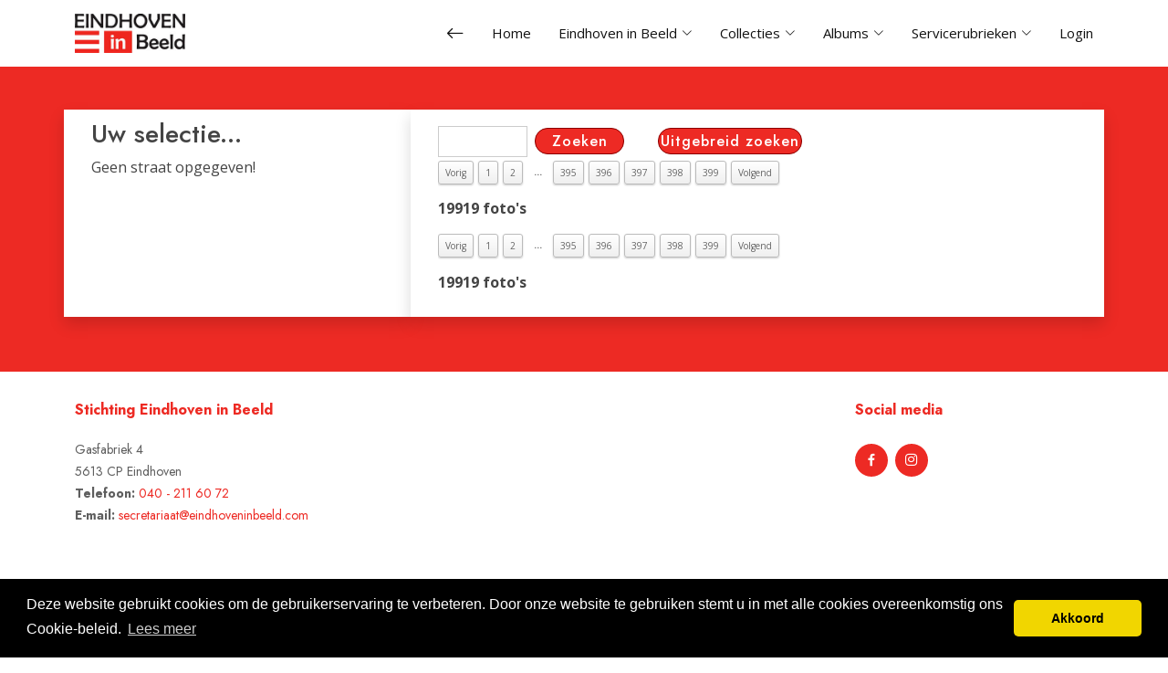

--- FILE ---
content_type: text/html; charset=UTF-8
request_url: https://www.eindhoveninbeeld.com/photolist_straat.php?page=1505
body_size: 6653
content:
  <!DOCTYPE html>
<html lang="nl">
  <head>
    <meta charset="utf-8">
    <meta content="width=device-width, initial-scale=1.0" name="viewport">
    <!-- Global site tag (gtag.js) - Google Analytics -->
    <script async src="https://www.googletagmanager.com/gtag/js?id=UA-114686142-1"></script>
    <script>
      window.dataLayer = window.dataLayer || [];

      function gtag() {
        dataLayer.push(arguments);
      }

      gtag('js', new Date());

      gtag('config', 'UA-114686142-1');
    </script>
    <title>Eindhoven in beeld - Foto's bekijken</title>
    <meta content="" name="description">

    <!-- Favicons -->
    <link href="favicon.ico" rel="icon">
    <link href="favicon.ico" rel="apple-touch-icon">

    <!-- Google Fonts -->
    <link rel="preconnect" href="https://fonts.googleapis.com">
    <link rel="preconnect" href="https://fonts.gstatic.com" crossorigin>
    <link href="https://fonts.googleapis.com/css?family=Open+Sans:300,300i,400,400i,600,600i,700,700i|Jost:300,300i,400,400i,500,500i,600,600i,700,700i|Poppins:300,300i,400,400i,500,500i,600,600i,700,700i" rel="stylesheet">

    <!-- Vendor CSS Files -->
    <link href="assets/vendor/aos/aos.css" rel="stylesheet">
    <link href="assets/vendor/bootstrap/css/bootstrap.min.css" rel="stylesheet">
    <link href="assets/vendor/bootstrap-icons/bootstrap-icons.css" rel="stylesheet">
    <link href="assets/vendor/boxicons/css/boxicons.min.css" rel="stylesheet">
    <link href="assets/vendor/glightbox/css/glightbox.min.css" rel="stylesheet">
    <link href="assets/vendor/remixicon/remixicon.css" rel="stylesheet">
    <link href="assets/vendor/swiper/swiper-bundle.min.css" rel="stylesheet">

    <!-- Template Main CSS File -->
    <link href="assets/css/style.css" rel="stylesheet">

    <script type="text/javascript" charset="utf8" src="https://eindhoveninbeeld.com/js/jquery-2.0.3.js"></script>

                <link rel="stylesheet" href="https://eindhoveninbeeld.com/css/pagination.css" />
          <script src="https://eindhoveninbeeld.com/js/jquery.pagination.js"></script>
          <link href="css/popup.css" rel="stylesheet">
          <script src="https://eindhoveninbeeld.com/js/popup.js"></script>
          
    <!-- cookie script-->
    <link rel="stylesheet" type="text/css" href="//cdnjs.cloudflare.com/ajax/libs/cookieconsent2/3.0.3/cookieconsent.min.css"/>
    <script src="//cdnjs.cloudflare.com/ajax/libs/cookieconsent2/3.0.3/cookieconsent.min.js"></script>
    <script>
      window.addEventListener('load', function () {
        window.cookieconsent.initialise({
          'palette': {
            'popup': {
              'background': '#000',
            },
            'button': {
              'background': '#f1d600',
            },
          },
          'theme': 'classic',
          'content': {
            'message': 'Deze website gebruikt cookies om de gebruikerservaring te verbeteren. Door onze website te gebruiken stemt u in met alle cookies overeenkomstig ons Cookie-beleid.',
            'dismiss': 'Akkoord',
            'link': 'Lees meer',
            'href': 'textcookie_policy.php',
          },
        });
      });
    </script>
    <!-- end of cookie script-->
  </head>

  <body>
    <!-- ======= Header ======= -->
    <header id="header" class="fixed-top d-flex align-items-center">
      <div class="container d-flex align-items-center">
        <a href="/" class="logo me-auto"><img src="/images/img_design/EIB_logo.png" alt="Logo EindhovenInBeeld.com" class="img-fluid"></a>

        <nav id="navbar" class="navbar">
          <ul>
            <li><a class="nav-link" href="#" onclick="location.href = document.referrer; return false;" title="Vorige pagina"><i class="bi bi-arrow-left" style="font-size:20px;"></i></a></li>
            <li><a class="nav-link" href="/">Home</a></li>
            <li class="dropdown"><a href="/"><span>Eindhoven in Beeld</span> <i class="bi bi-chevron-down"></i></a>
              <ul>
                <li><a href="textwelkom.php">Welkom</a></li>
                <li><a href="textbestuur.php">Stichting Eindhoven in Beeld</a></li>
                <li><a href="exposities.php">Exposities</a></li>
                <li><a href="calendar.php">Agenda</a></li>
                <li><a href="parelsvaneindhoven.php">Parels van Eindhoven</a></li>
                <li><a href="textnieuwevrijw.php">Vrijwilligers</a></li>
                <li><a href="textvrienden_eib.php">Vrienden EiB</a></li>
                <li><a href="textanbi.php">ANBI</a></li>
              </ul>
            </li>
            <li class="dropdown"><a href="#"><span>Collecties</span> <i class="bi bi-chevron-down"></i></a>
              <ul>
                <li><a href="photosearch.php">Fotoarchief</a></li>
                <li><a href="videolist.php">Filmoverzicht EIB</a></li>
                <li><a href="videolistlum.php">Filmoverzicht Lumière</a></li>
                <li><a href="bibliotheek_list.php">Bibliotheek</a></li>
                <li><a href="publicaties.php?cat=Boeken">Publicaties</a></li>
                <li><a href="bidprentsearch.php">Bidprentjes</a></li>
                <li><a href="brievenhoofden.php">Brievenhoofden/nota's</a></li>
                <li><a href="burgemeesters.php">Burgemeesters</a></li>
                <li><a href="ereburgers.php">Ereburgers</a></li>
                <li><a href="monumenten_gem.php">Gemeentemonumenten</a></li>
                <li><a href="https://www.gemeentepolitieeindhoven.nl/" target="_blank">Gemeente Politie</a></li>
                <li><a href="monumenten_rijk.php">Rijksmonumenten</a></li>
                <li><a href="hoogstegebouwen.php">Hoogste gebouwen</a></li>
                <li><a href="reclame.php">Reclame uitingen</a></li>
                <li><a href="toenennu.php">Toen en Nu</a></li>
                <li><a href="kunst.php">Kunst</a></li>
                <li><a href="verhalen.php">Verhalen/Gedichten</a></li>
              </ul>
            </li>
            <li class="dropdown"><a href="#"><span>Albums</span> <i class="bi bi-chevron-down"></i></a>
              <ul>
                <li><a href="photoalbums.php">Albumoverzicht</a></li>
                <li><a href="album_login.php">Aanmelden</a></li>
                <li><a href="album_registration.php">Registreren</a></li>
              </ul>
            </li>
            <li class="dropdown"><a href="#"><span>Servicerubrieken</span> <i class="bi bi-chevron-down"></i></a>
              <ul>
                <li><a href="photolist_gemist.php">50 Nieuwste foto's</a></li>
                <li><a href="photobijdrager.php">Foto's per bijdrager</a></li>
                <li><a href="links.php">Diverse links</a></li>
                <li><a href="gastenboek.php">Gastenboek</a></li>
                <li><a href="textfotobestellen.php">Foto's bestellen</a></li>
                <li><a href="photouploadform_1.php">Foto insturen</a></li>
              </ul>
            </li>
            <li><a class="nav-link" href="beh_index.php">Login</a></li>
          </ul>

          <i class="bi bi-list mobile-nav-toggle"></i>
        </nav><!-- .navbar -->

      </div>
    </header><!-- End Header -->

    <main id="main">
        <link href="css/popup.css" rel="stylesheet">
<script src="js/popup.js"></script>
<section id="hero" class="d-flex align-items-center">
  <div class="container" data-aos="fade-up">
    <div class="row content">
      <div class="col-lg-4 shadow">
        <h3>Uw selectie...</h3>
          Geen straat opgegeven!
      </div>


      <div class="col-lg-8 shadow">
              <div class="row content">
      <div class="col-xs-12 col-lg-4">
        <div id="detail_search" class="input-group">
          <form action="photolist_search.php" method="GET" class="form-inline" id="searchForm">
            <input type="text" name="query" placeholder="">
            <input type="submit" name="Submit" class="btn-ehv" value="Zoeken">
          </form>
        </div>
      </div>
      <div class="col-xs-12 col-lg-4">
        <div id="detail_ext_searchXX">
          <a href="advanced_search.php" class="btn-ehv">Uitgebreid zoeken</a>
        </div>
      </div>
    </div>
  
        <!-- Collect data for next and previous photos-->
                  <!-- end collect-->

        <div class="pag_up">
            <pag><ul class='pagination'><li><a href='photolist_straat.php?page=1'>1</a></li><li><a href='photolist_straat.php?page=2'>2</a></li><li><a href='photolist_straat.php?page=3'>3</a></li><li><a href='photolist_straat.php?page=4'>4</a></li><li><a href='photolist_straat.php?page=5'>5</a></li><li><a href='photolist_straat.php?page=6'>6</a></li><li><a href='photolist_straat.php?page=7'>7</a></li><li><a href='photolist_straat.php?page=8'>8</a></li><li><a href='photolist_straat.php?page=9'>9</a></li><li><a href='photolist_straat.php?page=10'>10</a></li><li><a href='photolist_straat.php?page=11'>11</a></li><li><a href='photolist_straat.php?page=12'>12</a></li><li><a href='photolist_straat.php?page=13'>13</a></li><li><a href='photolist_straat.php?page=14'>14</a></li><li><a href='photolist_straat.php?page=15'>15</a></li><li><a href='photolist_straat.php?page=16'>16</a></li><li><a href='photolist_straat.php?page=17'>17</a></li><li><a href='photolist_straat.php?page=18'>18</a></li><li><a href='photolist_straat.php?page=19'>19</a></li><li><a href='photolist_straat.php?page=20'>20</a></li><li><a href='photolist_straat.php?page=21'>21</a></li><li><a href='photolist_straat.php?page=22'>22</a></li><li><a href='photolist_straat.php?page=23'>23</a></li><li><a href='photolist_straat.php?page=24'>24</a></li><li><a href='photolist_straat.php?page=25'>25</a></li><li><a href='photolist_straat.php?page=26'>26</a></li><li><a href='photolist_straat.php?page=27'>27</a></li><li><a href='photolist_straat.php?page=28'>28</a></li><li><a href='photolist_straat.php?page=29'>29</a></li><li><a href='photolist_straat.php?page=30'>30</a></li><li><a href='photolist_straat.php?page=31'>31</a></li><li><a href='photolist_straat.php?page=32'>32</a></li><li><a href='photolist_straat.php?page=33'>33</a></li><li><a href='photolist_straat.php?page=34'>34</a></li><li><a href='photolist_straat.php?page=35'>35</a></li><li><a href='photolist_straat.php?page=36'>36</a></li><li><a href='photolist_straat.php?page=37'>37</a></li><li><a href='photolist_straat.php?page=38'>38</a></li><li><a href='photolist_straat.php?page=39'>39</a></li><li><a href='photolist_straat.php?page=40'>40</a></li><li><a href='photolist_straat.php?page=41'>41</a></li><li><a href='photolist_straat.php?page=42'>42</a></li><li><a href='photolist_straat.php?page=43'>43</a></li><li><a href='photolist_straat.php?page=44'>44</a></li><li><a href='photolist_straat.php?page=45'>45</a></li><li><a href='photolist_straat.php?page=46'>46</a></li><li><a href='photolist_straat.php?page=47'>47</a></li><li><a href='photolist_straat.php?page=48'>48</a></li><li><a href='photolist_straat.php?page=49'>49</a></li><li><a href='photolist_straat.php?page=50'>50</a></li><li><a href='photolist_straat.php?page=51'>51</a></li><li><a href='photolist_straat.php?page=52'>52</a></li><li><a href='photolist_straat.php?page=53'>53</a></li><li><a href='photolist_straat.php?page=54'>54</a></li><li><a href='photolist_straat.php?page=55'>55</a></li><li><a href='photolist_straat.php?page=56'>56</a></li><li><a href='photolist_straat.php?page=57'>57</a></li><li><a href='photolist_straat.php?page=58'>58</a></li><li><a href='photolist_straat.php?page=59'>59</a></li><li><a href='photolist_straat.php?page=60'>60</a></li><li><a href='photolist_straat.php?page=61'>61</a></li><li><a href='photolist_straat.php?page=62'>62</a></li><li><a href='photolist_straat.php?page=63'>63</a></li><li><a href='photolist_straat.php?page=64'>64</a></li><li><a href='photolist_straat.php?page=65'>65</a></li><li><a href='photolist_straat.php?page=66'>66</a></li><li><a href='photolist_straat.php?page=67'>67</a></li><li><a href='photolist_straat.php?page=68'>68</a></li><li><a href='photolist_straat.php?page=69'>69</a></li><li><a href='photolist_straat.php?page=70'>70</a></li><li><a href='photolist_straat.php?page=71'>71</a></li><li><a href='photolist_straat.php?page=72'>72</a></li><li><a href='photolist_straat.php?page=73'>73</a></li><li><a href='photolist_straat.php?page=74'>74</a></li><li><a href='photolist_straat.php?page=75'>75</a></li><li><a href='photolist_straat.php?page=76'>76</a></li><li><a href='photolist_straat.php?page=77'>77</a></li><li><a href='photolist_straat.php?page=78'>78</a></li><li><a href='photolist_straat.php?page=79'>79</a></li><li><a href='photolist_straat.php?page=80'>80</a></li><li><a href='photolist_straat.php?page=81'>81</a></li><li><a href='photolist_straat.php?page=82'>82</a></li><li><a href='photolist_straat.php?page=83'>83</a></li><li><a href='photolist_straat.php?page=84'>84</a></li><li><a href='photolist_straat.php?page=85'>85</a></li><li><a href='photolist_straat.php?page=86'>86</a></li><li><a href='photolist_straat.php?page=87'>87</a></li><li><a href='photolist_straat.php?page=88'>88</a></li><li><a href='photolist_straat.php?page=89'>89</a></li><li><a href='photolist_straat.php?page=90'>90</a></li><li><a href='photolist_straat.php?page=91'>91</a></li><li><a href='photolist_straat.php?page=92'>92</a></li><li><a href='photolist_straat.php?page=93'>93</a></li><li><a href='photolist_straat.php?page=94'>94</a></li><li><a href='photolist_straat.php?page=95'>95</a></li><li><a href='photolist_straat.php?page=96'>96</a></li><li><a href='photolist_straat.php?page=97'>97</a></li><li><a href='photolist_straat.php?page=98'>98</a></li><li><a href='photolist_straat.php?page=99'>99</a></li><li><a href='photolist_straat.php?page=100'>100</a></li><li><a href='photolist_straat.php?page=101'>101</a></li><li><a href='photolist_straat.php?page=102'>102</a></li><li><a href='photolist_straat.php?page=103'>103</a></li><li><a href='photolist_straat.php?page=104'>104</a></li><li><a href='photolist_straat.php?page=105'>105</a></li><li><a href='photolist_straat.php?page=106'>106</a></li><li><a href='photolist_straat.php?page=107'>107</a></li><li><a href='photolist_straat.php?page=108'>108</a></li><li><a href='photolist_straat.php?page=109'>109</a></li><li><a href='photolist_straat.php?page=110'>110</a></li><li><a href='photolist_straat.php?page=111'>111</a></li><li><a href='photolist_straat.php?page=112'>112</a></li><li><a href='photolist_straat.php?page=113'>113</a></li><li><a href='photolist_straat.php?page=114'>114</a></li><li><a href='photolist_straat.php?page=115'>115</a></li><li><a href='photolist_straat.php?page=116'>116</a></li><li><a href='photolist_straat.php?page=117'>117</a></li><li><a href='photolist_straat.php?page=118'>118</a></li><li><a href='photolist_straat.php?page=119'>119</a></li><li><a href='photolist_straat.php?page=120'>120</a></li><li><a href='photolist_straat.php?page=121'>121</a></li><li><a href='photolist_straat.php?page=122'>122</a></li><li><a href='photolist_straat.php?page=123'>123</a></li><li><a href='photolist_straat.php?page=124'>124</a></li><li><a href='photolist_straat.php?page=125'>125</a></li><li><a href='photolist_straat.php?page=126'>126</a></li><li><a href='photolist_straat.php?page=127'>127</a></li><li><a href='photolist_straat.php?page=128'>128</a></li><li><a href='photolist_straat.php?page=129'>129</a></li><li><a href='photolist_straat.php?page=130'>130</a></li><li><a href='photolist_straat.php?page=131'>131</a></li><li><a href='photolist_straat.php?page=132'>132</a></li><li><a href='photolist_straat.php?page=133'>133</a></li><li><a href='photolist_straat.php?page=134'>134</a></li><li><a href='photolist_straat.php?page=135'>135</a></li><li><a href='photolist_straat.php?page=136'>136</a></li><li><a href='photolist_straat.php?page=137'>137</a></li><li><a href='photolist_straat.php?page=138'>138</a></li><li><a href='photolist_straat.php?page=139'>139</a></li><li><a href='photolist_straat.php?page=140'>140</a></li><li><a href='photolist_straat.php?page=141'>141</a></li><li><a href='photolist_straat.php?page=142'>142</a></li><li><a href='photolist_straat.php?page=143'>143</a></li><li><a href='photolist_straat.php?page=144'>144</a></li><li><a href='photolist_straat.php?page=145'>145</a></li><li><a href='photolist_straat.php?page=146'>146</a></li><li><a href='photolist_straat.php?page=147'>147</a></li><li><a href='photolist_straat.php?page=148'>148</a></li><li><a href='photolist_straat.php?page=149'>149</a></li><li><a href='photolist_straat.php?page=150'>150</a></li><li><a href='photolist_straat.php?page=151'>151</a></li><li><a href='photolist_straat.php?page=152'>152</a></li><li><a href='photolist_straat.php?page=153'>153</a></li><li><a href='photolist_straat.php?page=154'>154</a></li><li><a href='photolist_straat.php?page=155'>155</a></li><li><a href='photolist_straat.php?page=156'>156</a></li><li><a href='photolist_straat.php?page=157'>157</a></li><li><a href='photolist_straat.php?page=158'>158</a></li><li><a href='photolist_straat.php?page=159'>159</a></li><li><a href='photolist_straat.php?page=160'>160</a></li><li><a href='photolist_straat.php?page=161'>161</a></li><li><a href='photolist_straat.php?page=162'>162</a></li><li><a href='photolist_straat.php?page=163'>163</a></li><li><a href='photolist_straat.php?page=164'>164</a></li><li><a href='photolist_straat.php?page=165'>165</a></li><li><a href='photolist_straat.php?page=166'>166</a></li><li><a href='photolist_straat.php?page=167'>167</a></li><li><a href='photolist_straat.php?page=168'>168</a></li><li><a href='photolist_straat.php?page=169'>169</a></li><li><a href='photolist_straat.php?page=170'>170</a></li><li><a href='photolist_straat.php?page=171'>171</a></li><li><a href='photolist_straat.php?page=172'>172</a></li><li><a href='photolist_straat.php?page=173'>173</a></li><li><a href='photolist_straat.php?page=174'>174</a></li><li><a href='photolist_straat.php?page=175'>175</a></li><li><a href='photolist_straat.php?page=176'>176</a></li><li><a href='photolist_straat.php?page=177'>177</a></li><li><a href='photolist_straat.php?page=178'>178</a></li><li><a href='photolist_straat.php?page=179'>179</a></li><li><a href='photolist_straat.php?page=180'>180</a></li><li><a href='photolist_straat.php?page=181'>181</a></li><li><a href='photolist_straat.php?page=182'>182</a></li><li><a href='photolist_straat.php?page=183'>183</a></li><li><a href='photolist_straat.php?page=184'>184</a></li><li><a href='photolist_straat.php?page=185'>185</a></li><li><a href='photolist_straat.php?page=186'>186</a></li><li><a href='photolist_straat.php?page=187'>187</a></li><li><a href='photolist_straat.php?page=188'>188</a></li><li><a href='photolist_straat.php?page=189'>189</a></li><li><a href='photolist_straat.php?page=190'>190</a></li><li><a href='photolist_straat.php?page=191'>191</a></li><li><a href='photolist_straat.php?page=192'>192</a></li><li><a href='photolist_straat.php?page=193'>193</a></li><li><a href='photolist_straat.php?page=194'>194</a></li><li><a href='photolist_straat.php?page=195'>195</a></li><li><a href='photolist_straat.php?page=196'>196</a></li><li><a href='photolist_straat.php?page=197'>197</a></li><li><a href='photolist_straat.php?page=198'>198</a></li><li><a href='photolist_straat.php?page=199'>199</a></li><li><a href='photolist_straat.php?page=200'>200</a></li><li><a href='photolist_straat.php?page=201'>201</a></li><li><a href='photolist_straat.php?page=202'>202</a></li><li><a href='photolist_straat.php?page=203'>203</a></li><li><a href='photolist_straat.php?page=204'>204</a></li><li><a href='photolist_straat.php?page=205'>205</a></li><li><a href='photolist_straat.php?page=206'>206</a></li><li><a href='photolist_straat.php?page=207'>207</a></li><li><a href='photolist_straat.php?page=208'>208</a></li><li><a href='photolist_straat.php?page=209'>209</a></li><li><a href='photolist_straat.php?page=210'>210</a></li><li><a href='photolist_straat.php?page=211'>211</a></li><li><a href='photolist_straat.php?page=212'>212</a></li><li><a href='photolist_straat.php?page=213'>213</a></li><li><a href='photolist_straat.php?page=214'>214</a></li><li><a href='photolist_straat.php?page=215'>215</a></li><li><a href='photolist_straat.php?page=216'>216</a></li><li><a href='photolist_straat.php?page=217'>217</a></li><li><a href='photolist_straat.php?page=218'>218</a></li><li><a href='photolist_straat.php?page=219'>219</a></li><li><a href='photolist_straat.php?page=220'>220</a></li><li><a href='photolist_straat.php?page=221'>221</a></li><li><a href='photolist_straat.php?page=222'>222</a></li><li><a href='photolist_straat.php?page=223'>223</a></li><li><a href='photolist_straat.php?page=224'>224</a></li><li><a href='photolist_straat.php?page=225'>225</a></li><li><a href='photolist_straat.php?page=226'>226</a></li><li><a href='photolist_straat.php?page=227'>227</a></li><li><a href='photolist_straat.php?page=228'>228</a></li><li><a href='photolist_straat.php?page=229'>229</a></li><li><a href='photolist_straat.php?page=230'>230</a></li><li><a href='photolist_straat.php?page=231'>231</a></li><li><a href='photolist_straat.php?page=232'>232</a></li><li><a href='photolist_straat.php?page=233'>233</a></li><li><a href='photolist_straat.php?page=234'>234</a></li><li><a href='photolist_straat.php?page=235'>235</a></li><li><a href='photolist_straat.php?page=236'>236</a></li><li><a href='photolist_straat.php?page=237'>237</a></li><li><a href='photolist_straat.php?page=238'>238</a></li><li><a href='photolist_straat.php?page=239'>239</a></li><li><a href='photolist_straat.php?page=240'>240</a></li><li><a href='photolist_straat.php?page=241'>241</a></li><li><a href='photolist_straat.php?page=242'>242</a></li><li><a href='photolist_straat.php?page=243'>243</a></li><li><a href='photolist_straat.php?page=244'>244</a></li><li><a href='photolist_straat.php?page=245'>245</a></li><li><a href='photolist_straat.php?page=246'>246</a></li><li><a href='photolist_straat.php?page=247'>247</a></li><li><a href='photolist_straat.php?page=248'>248</a></li><li><a href='photolist_straat.php?page=249'>249</a></li><li><a href='photolist_straat.php?page=250'>250</a></li><li><a href='photolist_straat.php?page=251'>251</a></li><li><a href='photolist_straat.php?page=252'>252</a></li><li><a href='photolist_straat.php?page=253'>253</a></li><li><a href='photolist_straat.php?page=254'>254</a></li><li><a href='photolist_straat.php?page=255'>255</a></li><li><a href='photolist_straat.php?page=256'>256</a></li><li><a href='photolist_straat.php?page=257'>257</a></li><li><a href='photolist_straat.php?page=258'>258</a></li><li><a href='photolist_straat.php?page=259'>259</a></li><li><a href='photolist_straat.php?page=260'>260</a></li><li><a href='photolist_straat.php?page=261'>261</a></li><li><a href='photolist_straat.php?page=262'>262</a></li><li><a href='photolist_straat.php?page=263'>263</a></li><li><a href='photolist_straat.php?page=264'>264</a></li><li><a href='photolist_straat.php?page=265'>265</a></li><li><a href='photolist_straat.php?page=266'>266</a></li><li><a href='photolist_straat.php?page=267'>267</a></li><li><a href='photolist_straat.php?page=268'>268</a></li><li><a href='photolist_straat.php?page=269'>269</a></li><li><a href='photolist_straat.php?page=270'>270</a></li><li><a href='photolist_straat.php?page=271'>271</a></li><li><a href='photolist_straat.php?page=272'>272</a></li><li><a href='photolist_straat.php?page=273'>273</a></li><li><a href='photolist_straat.php?page=274'>274</a></li><li><a href='photolist_straat.php?page=275'>275</a></li><li><a href='photolist_straat.php?page=276'>276</a></li><li><a href='photolist_straat.php?page=277'>277</a></li><li><a href='photolist_straat.php?page=278'>278</a></li><li><a href='photolist_straat.php?page=279'>279</a></li><li><a href='photolist_straat.php?page=280'>280</a></li><li><a href='photolist_straat.php?page=281'>281</a></li><li><a href='photolist_straat.php?page=282'>282</a></li><li><a href='photolist_straat.php?page=283'>283</a></li><li><a href='photolist_straat.php?page=284'>284</a></li><li><a href='photolist_straat.php?page=285'>285</a></li><li><a href='photolist_straat.php?page=286'>286</a></li><li><a href='photolist_straat.php?page=287'>287</a></li><li><a href='photolist_straat.php?page=288'>288</a></li><li><a href='photolist_straat.php?page=289'>289</a></li><li><a href='photolist_straat.php?page=290'>290</a></li><li><a href='photolist_straat.php?page=291'>291</a></li><li><a href='photolist_straat.php?page=292'>292</a></li><li><a href='photolist_straat.php?page=293'>293</a></li><li><a href='photolist_straat.php?page=294'>294</a></li><li><a href='photolist_straat.php?page=295'>295</a></li><li><a href='photolist_straat.php?page=296'>296</a></li><li><a href='photolist_straat.php?page=297'>297</a></li><li><a href='photolist_straat.php?page=298'>298</a></li><li><a href='photolist_straat.php?page=299'>299</a></li><li><a href='photolist_straat.php?page=300'>300</a></li><li><a href='photolist_straat.php?page=301'>301</a></li><li><a href='photolist_straat.php?page=302'>302</a></li><li><a href='photolist_straat.php?page=303'>303</a></li><li><a href='photolist_straat.php?page=304'>304</a></li><li><a href='photolist_straat.php?page=305'>305</a></li><li><a href='photolist_straat.php?page=306'>306</a></li><li><a href='photolist_straat.php?page=307'>307</a></li><li><a href='photolist_straat.php?page=308'>308</a></li><li><a href='photolist_straat.php?page=309'>309</a></li><li><a href='photolist_straat.php?page=310'>310</a></li><li><a href='photolist_straat.php?page=311'>311</a></li><li><a href='photolist_straat.php?page=312'>312</a></li><li><a href='photolist_straat.php?page=313'>313</a></li><li><a href='photolist_straat.php?page=314'>314</a></li><li><a href='photolist_straat.php?page=315'>315</a></li><li><a href='photolist_straat.php?page=316'>316</a></li><li><a href='photolist_straat.php?page=317'>317</a></li><li><a href='photolist_straat.php?page=318'>318</a></li><li><a href='photolist_straat.php?page=319'>319</a></li><li><a href='photolist_straat.php?page=320'>320</a></li><li><a href='photolist_straat.php?page=321'>321</a></li><li><a href='photolist_straat.php?page=322'>322</a></li><li><a href='photolist_straat.php?page=323'>323</a></li><li><a href='photolist_straat.php?page=324'>324</a></li><li><a href='photolist_straat.php?page=325'>325</a></li><li><a href='photolist_straat.php?page=326'>326</a></li><li><a href='photolist_straat.php?page=327'>327</a></li><li><a href='photolist_straat.php?page=328'>328</a></li><li><a href='photolist_straat.php?page=329'>329</a></li><li><a href='photolist_straat.php?page=330'>330</a></li><li><a href='photolist_straat.php?page=331'>331</a></li><li><a href='photolist_straat.php?page=332'>332</a></li><li><a href='photolist_straat.php?page=333'>333</a></li><li><a href='photolist_straat.php?page=334'>334</a></li><li><a href='photolist_straat.php?page=335'>335</a></li><li><a href='photolist_straat.php?page=336'>336</a></li><li><a href='photolist_straat.php?page=337'>337</a></li><li><a href='photolist_straat.php?page=338'>338</a></li><li><a href='photolist_straat.php?page=339'>339</a></li><li><a href='photolist_straat.php?page=340'>340</a></li><li><a href='photolist_straat.php?page=341'>341</a></li><li><a href='photolist_straat.php?page=342'>342</a></li><li><a href='photolist_straat.php?page=343'>343</a></li><li><a href='photolist_straat.php?page=344'>344</a></li><li><a href='photolist_straat.php?page=345'>345</a></li><li><a href='photolist_straat.php?page=346'>346</a></li><li><a href='photolist_straat.php?page=347'>347</a></li><li><a href='photolist_straat.php?page=348'>348</a></li><li><a href='photolist_straat.php?page=349'>349</a></li><li><a href='photolist_straat.php?page=350'>350</a></li><li><a href='photolist_straat.php?page=351'>351</a></li><li><a href='photolist_straat.php?page=352'>352</a></li><li><a href='photolist_straat.php?page=353'>353</a></li><li><a href='photolist_straat.php?page=354'>354</a></li><li><a href='photolist_straat.php?page=355'>355</a></li><li><a href='photolist_straat.php?page=356'>356</a></li><li><a href='photolist_straat.php?page=357'>357</a></li><li><a href='photolist_straat.php?page=358'>358</a></li><li><a href='photolist_straat.php?page=359'>359</a></li><li><a href='photolist_straat.php?page=360'>360</a></li><li><a href='photolist_straat.php?page=361'>361</a></li><li><a href='photolist_straat.php?page=362'>362</a></li><li><a href='photolist_straat.php?page=363'>363</a></li><li><a href='photolist_straat.php?page=364'>364</a></li><li><a href='photolist_straat.php?page=365'>365</a></li><li><a href='photolist_straat.php?page=366'>366</a></li><li><a href='photolist_straat.php?page=367'>367</a></li><li><a href='photolist_straat.php?page=368'>368</a></li><li><a href='photolist_straat.php?page=369'>369</a></li><li><a href='photolist_straat.php?page=370'>370</a></li><li><a href='photolist_straat.php?page=371'>371</a></li><li><a href='photolist_straat.php?page=372'>372</a></li><li><a href='photolist_straat.php?page=373'>373</a></li><li><a href='photolist_straat.php?page=374'>374</a></li><li><a href='photolist_straat.php?page=375'>375</a></li><li><a href='photolist_straat.php?page=376'>376</a></li><li><a href='photolist_straat.php?page=377'>377</a></li><li><a href='photolist_straat.php?page=378'>378</a></li><li><a href='photolist_straat.php?page=379'>379</a></li><li><a href='photolist_straat.php?page=380'>380</a></li><li><a href='photolist_straat.php?page=381'>381</a></li><li><a href='photolist_straat.php?page=382'>382</a></li><li><a href='photolist_straat.php?page=383'>383</a></li><li><a href='photolist_straat.php?page=384'>384</a></li><li><a href='photolist_straat.php?page=385'>385</a></li><li><a href='photolist_straat.php?page=386'>386</a></li><li><a href='photolist_straat.php?page=387'>387</a></li><li><a href='photolist_straat.php?page=388'>388</a></li><li><a href='photolist_straat.php?page=389'>389</a></li><li><a href='photolist_straat.php?page=390'>390</a></li><li><a href='photolist_straat.php?page=391'>391</a></li><li><a href='photolist_straat.php?page=392'>392</a></li><li><a href='photolist_straat.php?page=393'>393</a></li><li><a href='photolist_straat.php?page=394'>394</a></li><li><a href='photolist_straat.php?page=395'>395</a></li><li><a href='photolist_straat.php?page=396'>396</a></li><li><a href='photolist_straat.php?page=397'>397</a></li><li><a href='photolist_straat.php?page=398'>398</a></li><li><a href='photolist_straat.php?page=399'>399</a></li></ul></pag><p><strong>19919 foto's</strong></p>          <script type="text/javascript">
            $(document).ready(function () {
              $('.pagination').pagination({
                items: 19919,
                itemsOnPage: 50,
                cssStyle: 'light-theme',
                currentPage: 1505,
                hrefTextPrefix: 'photolist_straat.php?page=',
              });
            });
          </script>
        </div><!--end of paginate-->

          <pag><ul class='pagination'><li><a href='photolist_straat.php?page=1'>1</a></li><li><a href='photolist_straat.php?page=2'>2</a></li><li><a href='photolist_straat.php?page=3'>3</a></li><li><a href='photolist_straat.php?page=4'>4</a></li><li><a href='photolist_straat.php?page=5'>5</a></li><li><a href='photolist_straat.php?page=6'>6</a></li><li><a href='photolist_straat.php?page=7'>7</a></li><li><a href='photolist_straat.php?page=8'>8</a></li><li><a href='photolist_straat.php?page=9'>9</a></li><li><a href='photolist_straat.php?page=10'>10</a></li><li><a href='photolist_straat.php?page=11'>11</a></li><li><a href='photolist_straat.php?page=12'>12</a></li><li><a href='photolist_straat.php?page=13'>13</a></li><li><a href='photolist_straat.php?page=14'>14</a></li><li><a href='photolist_straat.php?page=15'>15</a></li><li><a href='photolist_straat.php?page=16'>16</a></li><li><a href='photolist_straat.php?page=17'>17</a></li><li><a href='photolist_straat.php?page=18'>18</a></li><li><a href='photolist_straat.php?page=19'>19</a></li><li><a href='photolist_straat.php?page=20'>20</a></li><li><a href='photolist_straat.php?page=21'>21</a></li><li><a href='photolist_straat.php?page=22'>22</a></li><li><a href='photolist_straat.php?page=23'>23</a></li><li><a href='photolist_straat.php?page=24'>24</a></li><li><a href='photolist_straat.php?page=25'>25</a></li><li><a href='photolist_straat.php?page=26'>26</a></li><li><a href='photolist_straat.php?page=27'>27</a></li><li><a href='photolist_straat.php?page=28'>28</a></li><li><a href='photolist_straat.php?page=29'>29</a></li><li><a href='photolist_straat.php?page=30'>30</a></li><li><a href='photolist_straat.php?page=31'>31</a></li><li><a href='photolist_straat.php?page=32'>32</a></li><li><a href='photolist_straat.php?page=33'>33</a></li><li><a href='photolist_straat.php?page=34'>34</a></li><li><a href='photolist_straat.php?page=35'>35</a></li><li><a href='photolist_straat.php?page=36'>36</a></li><li><a href='photolist_straat.php?page=37'>37</a></li><li><a href='photolist_straat.php?page=38'>38</a></li><li><a href='photolist_straat.php?page=39'>39</a></li><li><a href='photolist_straat.php?page=40'>40</a></li><li><a href='photolist_straat.php?page=41'>41</a></li><li><a href='photolist_straat.php?page=42'>42</a></li><li><a href='photolist_straat.php?page=43'>43</a></li><li><a href='photolist_straat.php?page=44'>44</a></li><li><a href='photolist_straat.php?page=45'>45</a></li><li><a href='photolist_straat.php?page=46'>46</a></li><li><a href='photolist_straat.php?page=47'>47</a></li><li><a href='photolist_straat.php?page=48'>48</a></li><li><a href='photolist_straat.php?page=49'>49</a></li><li><a href='photolist_straat.php?page=50'>50</a></li><li><a href='photolist_straat.php?page=51'>51</a></li><li><a href='photolist_straat.php?page=52'>52</a></li><li><a href='photolist_straat.php?page=53'>53</a></li><li><a href='photolist_straat.php?page=54'>54</a></li><li><a href='photolist_straat.php?page=55'>55</a></li><li><a href='photolist_straat.php?page=56'>56</a></li><li><a href='photolist_straat.php?page=57'>57</a></li><li><a href='photolist_straat.php?page=58'>58</a></li><li><a href='photolist_straat.php?page=59'>59</a></li><li><a href='photolist_straat.php?page=60'>60</a></li><li><a href='photolist_straat.php?page=61'>61</a></li><li><a href='photolist_straat.php?page=62'>62</a></li><li><a href='photolist_straat.php?page=63'>63</a></li><li><a href='photolist_straat.php?page=64'>64</a></li><li><a href='photolist_straat.php?page=65'>65</a></li><li><a href='photolist_straat.php?page=66'>66</a></li><li><a href='photolist_straat.php?page=67'>67</a></li><li><a href='photolist_straat.php?page=68'>68</a></li><li><a href='photolist_straat.php?page=69'>69</a></li><li><a href='photolist_straat.php?page=70'>70</a></li><li><a href='photolist_straat.php?page=71'>71</a></li><li><a href='photolist_straat.php?page=72'>72</a></li><li><a href='photolist_straat.php?page=73'>73</a></li><li><a href='photolist_straat.php?page=74'>74</a></li><li><a href='photolist_straat.php?page=75'>75</a></li><li><a href='photolist_straat.php?page=76'>76</a></li><li><a href='photolist_straat.php?page=77'>77</a></li><li><a href='photolist_straat.php?page=78'>78</a></li><li><a href='photolist_straat.php?page=79'>79</a></li><li><a href='photolist_straat.php?page=80'>80</a></li><li><a href='photolist_straat.php?page=81'>81</a></li><li><a href='photolist_straat.php?page=82'>82</a></li><li><a href='photolist_straat.php?page=83'>83</a></li><li><a href='photolist_straat.php?page=84'>84</a></li><li><a href='photolist_straat.php?page=85'>85</a></li><li><a href='photolist_straat.php?page=86'>86</a></li><li><a href='photolist_straat.php?page=87'>87</a></li><li><a href='photolist_straat.php?page=88'>88</a></li><li><a href='photolist_straat.php?page=89'>89</a></li><li><a href='photolist_straat.php?page=90'>90</a></li><li><a href='photolist_straat.php?page=91'>91</a></li><li><a href='photolist_straat.php?page=92'>92</a></li><li><a href='photolist_straat.php?page=93'>93</a></li><li><a href='photolist_straat.php?page=94'>94</a></li><li><a href='photolist_straat.php?page=95'>95</a></li><li><a href='photolist_straat.php?page=96'>96</a></li><li><a href='photolist_straat.php?page=97'>97</a></li><li><a href='photolist_straat.php?page=98'>98</a></li><li><a href='photolist_straat.php?page=99'>99</a></li><li><a href='photolist_straat.php?page=100'>100</a></li><li><a href='photolist_straat.php?page=101'>101</a></li><li><a href='photolist_straat.php?page=102'>102</a></li><li><a href='photolist_straat.php?page=103'>103</a></li><li><a href='photolist_straat.php?page=104'>104</a></li><li><a href='photolist_straat.php?page=105'>105</a></li><li><a href='photolist_straat.php?page=106'>106</a></li><li><a href='photolist_straat.php?page=107'>107</a></li><li><a href='photolist_straat.php?page=108'>108</a></li><li><a href='photolist_straat.php?page=109'>109</a></li><li><a href='photolist_straat.php?page=110'>110</a></li><li><a href='photolist_straat.php?page=111'>111</a></li><li><a href='photolist_straat.php?page=112'>112</a></li><li><a href='photolist_straat.php?page=113'>113</a></li><li><a href='photolist_straat.php?page=114'>114</a></li><li><a href='photolist_straat.php?page=115'>115</a></li><li><a href='photolist_straat.php?page=116'>116</a></li><li><a href='photolist_straat.php?page=117'>117</a></li><li><a href='photolist_straat.php?page=118'>118</a></li><li><a href='photolist_straat.php?page=119'>119</a></li><li><a href='photolist_straat.php?page=120'>120</a></li><li><a href='photolist_straat.php?page=121'>121</a></li><li><a href='photolist_straat.php?page=122'>122</a></li><li><a href='photolist_straat.php?page=123'>123</a></li><li><a href='photolist_straat.php?page=124'>124</a></li><li><a href='photolist_straat.php?page=125'>125</a></li><li><a href='photolist_straat.php?page=126'>126</a></li><li><a href='photolist_straat.php?page=127'>127</a></li><li><a href='photolist_straat.php?page=128'>128</a></li><li><a href='photolist_straat.php?page=129'>129</a></li><li><a href='photolist_straat.php?page=130'>130</a></li><li><a href='photolist_straat.php?page=131'>131</a></li><li><a href='photolist_straat.php?page=132'>132</a></li><li><a href='photolist_straat.php?page=133'>133</a></li><li><a href='photolist_straat.php?page=134'>134</a></li><li><a href='photolist_straat.php?page=135'>135</a></li><li><a href='photolist_straat.php?page=136'>136</a></li><li><a href='photolist_straat.php?page=137'>137</a></li><li><a href='photolist_straat.php?page=138'>138</a></li><li><a href='photolist_straat.php?page=139'>139</a></li><li><a href='photolist_straat.php?page=140'>140</a></li><li><a href='photolist_straat.php?page=141'>141</a></li><li><a href='photolist_straat.php?page=142'>142</a></li><li><a href='photolist_straat.php?page=143'>143</a></li><li><a href='photolist_straat.php?page=144'>144</a></li><li><a href='photolist_straat.php?page=145'>145</a></li><li><a href='photolist_straat.php?page=146'>146</a></li><li><a href='photolist_straat.php?page=147'>147</a></li><li><a href='photolist_straat.php?page=148'>148</a></li><li><a href='photolist_straat.php?page=149'>149</a></li><li><a href='photolist_straat.php?page=150'>150</a></li><li><a href='photolist_straat.php?page=151'>151</a></li><li><a href='photolist_straat.php?page=152'>152</a></li><li><a href='photolist_straat.php?page=153'>153</a></li><li><a href='photolist_straat.php?page=154'>154</a></li><li><a href='photolist_straat.php?page=155'>155</a></li><li><a href='photolist_straat.php?page=156'>156</a></li><li><a href='photolist_straat.php?page=157'>157</a></li><li><a href='photolist_straat.php?page=158'>158</a></li><li><a href='photolist_straat.php?page=159'>159</a></li><li><a href='photolist_straat.php?page=160'>160</a></li><li><a href='photolist_straat.php?page=161'>161</a></li><li><a href='photolist_straat.php?page=162'>162</a></li><li><a href='photolist_straat.php?page=163'>163</a></li><li><a href='photolist_straat.php?page=164'>164</a></li><li><a href='photolist_straat.php?page=165'>165</a></li><li><a href='photolist_straat.php?page=166'>166</a></li><li><a href='photolist_straat.php?page=167'>167</a></li><li><a href='photolist_straat.php?page=168'>168</a></li><li><a href='photolist_straat.php?page=169'>169</a></li><li><a href='photolist_straat.php?page=170'>170</a></li><li><a href='photolist_straat.php?page=171'>171</a></li><li><a href='photolist_straat.php?page=172'>172</a></li><li><a href='photolist_straat.php?page=173'>173</a></li><li><a href='photolist_straat.php?page=174'>174</a></li><li><a href='photolist_straat.php?page=175'>175</a></li><li><a href='photolist_straat.php?page=176'>176</a></li><li><a href='photolist_straat.php?page=177'>177</a></li><li><a href='photolist_straat.php?page=178'>178</a></li><li><a href='photolist_straat.php?page=179'>179</a></li><li><a href='photolist_straat.php?page=180'>180</a></li><li><a href='photolist_straat.php?page=181'>181</a></li><li><a href='photolist_straat.php?page=182'>182</a></li><li><a href='photolist_straat.php?page=183'>183</a></li><li><a href='photolist_straat.php?page=184'>184</a></li><li><a href='photolist_straat.php?page=185'>185</a></li><li><a href='photolist_straat.php?page=186'>186</a></li><li><a href='photolist_straat.php?page=187'>187</a></li><li><a href='photolist_straat.php?page=188'>188</a></li><li><a href='photolist_straat.php?page=189'>189</a></li><li><a href='photolist_straat.php?page=190'>190</a></li><li><a href='photolist_straat.php?page=191'>191</a></li><li><a href='photolist_straat.php?page=192'>192</a></li><li><a href='photolist_straat.php?page=193'>193</a></li><li><a href='photolist_straat.php?page=194'>194</a></li><li><a href='photolist_straat.php?page=195'>195</a></li><li><a href='photolist_straat.php?page=196'>196</a></li><li><a href='photolist_straat.php?page=197'>197</a></li><li><a href='photolist_straat.php?page=198'>198</a></li><li><a href='photolist_straat.php?page=199'>199</a></li><li><a href='photolist_straat.php?page=200'>200</a></li><li><a href='photolist_straat.php?page=201'>201</a></li><li><a href='photolist_straat.php?page=202'>202</a></li><li><a href='photolist_straat.php?page=203'>203</a></li><li><a href='photolist_straat.php?page=204'>204</a></li><li><a href='photolist_straat.php?page=205'>205</a></li><li><a href='photolist_straat.php?page=206'>206</a></li><li><a href='photolist_straat.php?page=207'>207</a></li><li><a href='photolist_straat.php?page=208'>208</a></li><li><a href='photolist_straat.php?page=209'>209</a></li><li><a href='photolist_straat.php?page=210'>210</a></li><li><a href='photolist_straat.php?page=211'>211</a></li><li><a href='photolist_straat.php?page=212'>212</a></li><li><a href='photolist_straat.php?page=213'>213</a></li><li><a href='photolist_straat.php?page=214'>214</a></li><li><a href='photolist_straat.php?page=215'>215</a></li><li><a href='photolist_straat.php?page=216'>216</a></li><li><a href='photolist_straat.php?page=217'>217</a></li><li><a href='photolist_straat.php?page=218'>218</a></li><li><a href='photolist_straat.php?page=219'>219</a></li><li><a href='photolist_straat.php?page=220'>220</a></li><li><a href='photolist_straat.php?page=221'>221</a></li><li><a href='photolist_straat.php?page=222'>222</a></li><li><a href='photolist_straat.php?page=223'>223</a></li><li><a href='photolist_straat.php?page=224'>224</a></li><li><a href='photolist_straat.php?page=225'>225</a></li><li><a href='photolist_straat.php?page=226'>226</a></li><li><a href='photolist_straat.php?page=227'>227</a></li><li><a href='photolist_straat.php?page=228'>228</a></li><li><a href='photolist_straat.php?page=229'>229</a></li><li><a href='photolist_straat.php?page=230'>230</a></li><li><a href='photolist_straat.php?page=231'>231</a></li><li><a href='photolist_straat.php?page=232'>232</a></li><li><a href='photolist_straat.php?page=233'>233</a></li><li><a href='photolist_straat.php?page=234'>234</a></li><li><a href='photolist_straat.php?page=235'>235</a></li><li><a href='photolist_straat.php?page=236'>236</a></li><li><a href='photolist_straat.php?page=237'>237</a></li><li><a href='photolist_straat.php?page=238'>238</a></li><li><a href='photolist_straat.php?page=239'>239</a></li><li><a href='photolist_straat.php?page=240'>240</a></li><li><a href='photolist_straat.php?page=241'>241</a></li><li><a href='photolist_straat.php?page=242'>242</a></li><li><a href='photolist_straat.php?page=243'>243</a></li><li><a href='photolist_straat.php?page=244'>244</a></li><li><a href='photolist_straat.php?page=245'>245</a></li><li><a href='photolist_straat.php?page=246'>246</a></li><li><a href='photolist_straat.php?page=247'>247</a></li><li><a href='photolist_straat.php?page=248'>248</a></li><li><a href='photolist_straat.php?page=249'>249</a></li><li><a href='photolist_straat.php?page=250'>250</a></li><li><a href='photolist_straat.php?page=251'>251</a></li><li><a href='photolist_straat.php?page=252'>252</a></li><li><a href='photolist_straat.php?page=253'>253</a></li><li><a href='photolist_straat.php?page=254'>254</a></li><li><a href='photolist_straat.php?page=255'>255</a></li><li><a href='photolist_straat.php?page=256'>256</a></li><li><a href='photolist_straat.php?page=257'>257</a></li><li><a href='photolist_straat.php?page=258'>258</a></li><li><a href='photolist_straat.php?page=259'>259</a></li><li><a href='photolist_straat.php?page=260'>260</a></li><li><a href='photolist_straat.php?page=261'>261</a></li><li><a href='photolist_straat.php?page=262'>262</a></li><li><a href='photolist_straat.php?page=263'>263</a></li><li><a href='photolist_straat.php?page=264'>264</a></li><li><a href='photolist_straat.php?page=265'>265</a></li><li><a href='photolist_straat.php?page=266'>266</a></li><li><a href='photolist_straat.php?page=267'>267</a></li><li><a href='photolist_straat.php?page=268'>268</a></li><li><a href='photolist_straat.php?page=269'>269</a></li><li><a href='photolist_straat.php?page=270'>270</a></li><li><a href='photolist_straat.php?page=271'>271</a></li><li><a href='photolist_straat.php?page=272'>272</a></li><li><a href='photolist_straat.php?page=273'>273</a></li><li><a href='photolist_straat.php?page=274'>274</a></li><li><a href='photolist_straat.php?page=275'>275</a></li><li><a href='photolist_straat.php?page=276'>276</a></li><li><a href='photolist_straat.php?page=277'>277</a></li><li><a href='photolist_straat.php?page=278'>278</a></li><li><a href='photolist_straat.php?page=279'>279</a></li><li><a href='photolist_straat.php?page=280'>280</a></li><li><a href='photolist_straat.php?page=281'>281</a></li><li><a href='photolist_straat.php?page=282'>282</a></li><li><a href='photolist_straat.php?page=283'>283</a></li><li><a href='photolist_straat.php?page=284'>284</a></li><li><a href='photolist_straat.php?page=285'>285</a></li><li><a href='photolist_straat.php?page=286'>286</a></li><li><a href='photolist_straat.php?page=287'>287</a></li><li><a href='photolist_straat.php?page=288'>288</a></li><li><a href='photolist_straat.php?page=289'>289</a></li><li><a href='photolist_straat.php?page=290'>290</a></li><li><a href='photolist_straat.php?page=291'>291</a></li><li><a href='photolist_straat.php?page=292'>292</a></li><li><a href='photolist_straat.php?page=293'>293</a></li><li><a href='photolist_straat.php?page=294'>294</a></li><li><a href='photolist_straat.php?page=295'>295</a></li><li><a href='photolist_straat.php?page=296'>296</a></li><li><a href='photolist_straat.php?page=297'>297</a></li><li><a href='photolist_straat.php?page=298'>298</a></li><li><a href='photolist_straat.php?page=299'>299</a></li><li><a href='photolist_straat.php?page=300'>300</a></li><li><a href='photolist_straat.php?page=301'>301</a></li><li><a href='photolist_straat.php?page=302'>302</a></li><li><a href='photolist_straat.php?page=303'>303</a></li><li><a href='photolist_straat.php?page=304'>304</a></li><li><a href='photolist_straat.php?page=305'>305</a></li><li><a href='photolist_straat.php?page=306'>306</a></li><li><a href='photolist_straat.php?page=307'>307</a></li><li><a href='photolist_straat.php?page=308'>308</a></li><li><a href='photolist_straat.php?page=309'>309</a></li><li><a href='photolist_straat.php?page=310'>310</a></li><li><a href='photolist_straat.php?page=311'>311</a></li><li><a href='photolist_straat.php?page=312'>312</a></li><li><a href='photolist_straat.php?page=313'>313</a></li><li><a href='photolist_straat.php?page=314'>314</a></li><li><a href='photolist_straat.php?page=315'>315</a></li><li><a href='photolist_straat.php?page=316'>316</a></li><li><a href='photolist_straat.php?page=317'>317</a></li><li><a href='photolist_straat.php?page=318'>318</a></li><li><a href='photolist_straat.php?page=319'>319</a></li><li><a href='photolist_straat.php?page=320'>320</a></li><li><a href='photolist_straat.php?page=321'>321</a></li><li><a href='photolist_straat.php?page=322'>322</a></li><li><a href='photolist_straat.php?page=323'>323</a></li><li><a href='photolist_straat.php?page=324'>324</a></li><li><a href='photolist_straat.php?page=325'>325</a></li><li><a href='photolist_straat.php?page=326'>326</a></li><li><a href='photolist_straat.php?page=327'>327</a></li><li><a href='photolist_straat.php?page=328'>328</a></li><li><a href='photolist_straat.php?page=329'>329</a></li><li><a href='photolist_straat.php?page=330'>330</a></li><li><a href='photolist_straat.php?page=331'>331</a></li><li><a href='photolist_straat.php?page=332'>332</a></li><li><a href='photolist_straat.php?page=333'>333</a></li><li><a href='photolist_straat.php?page=334'>334</a></li><li><a href='photolist_straat.php?page=335'>335</a></li><li><a href='photolist_straat.php?page=336'>336</a></li><li><a href='photolist_straat.php?page=337'>337</a></li><li><a href='photolist_straat.php?page=338'>338</a></li><li><a href='photolist_straat.php?page=339'>339</a></li><li><a href='photolist_straat.php?page=340'>340</a></li><li><a href='photolist_straat.php?page=341'>341</a></li><li><a href='photolist_straat.php?page=342'>342</a></li><li><a href='photolist_straat.php?page=343'>343</a></li><li><a href='photolist_straat.php?page=344'>344</a></li><li><a href='photolist_straat.php?page=345'>345</a></li><li><a href='photolist_straat.php?page=346'>346</a></li><li><a href='photolist_straat.php?page=347'>347</a></li><li><a href='photolist_straat.php?page=348'>348</a></li><li><a href='photolist_straat.php?page=349'>349</a></li><li><a href='photolist_straat.php?page=350'>350</a></li><li><a href='photolist_straat.php?page=351'>351</a></li><li><a href='photolist_straat.php?page=352'>352</a></li><li><a href='photolist_straat.php?page=353'>353</a></li><li><a href='photolist_straat.php?page=354'>354</a></li><li><a href='photolist_straat.php?page=355'>355</a></li><li><a href='photolist_straat.php?page=356'>356</a></li><li><a href='photolist_straat.php?page=357'>357</a></li><li><a href='photolist_straat.php?page=358'>358</a></li><li><a href='photolist_straat.php?page=359'>359</a></li><li><a href='photolist_straat.php?page=360'>360</a></li><li><a href='photolist_straat.php?page=361'>361</a></li><li><a href='photolist_straat.php?page=362'>362</a></li><li><a href='photolist_straat.php?page=363'>363</a></li><li><a href='photolist_straat.php?page=364'>364</a></li><li><a href='photolist_straat.php?page=365'>365</a></li><li><a href='photolist_straat.php?page=366'>366</a></li><li><a href='photolist_straat.php?page=367'>367</a></li><li><a href='photolist_straat.php?page=368'>368</a></li><li><a href='photolist_straat.php?page=369'>369</a></li><li><a href='photolist_straat.php?page=370'>370</a></li><li><a href='photolist_straat.php?page=371'>371</a></li><li><a href='photolist_straat.php?page=372'>372</a></li><li><a href='photolist_straat.php?page=373'>373</a></li><li><a href='photolist_straat.php?page=374'>374</a></li><li><a href='photolist_straat.php?page=375'>375</a></li><li><a href='photolist_straat.php?page=376'>376</a></li><li><a href='photolist_straat.php?page=377'>377</a></li><li><a href='photolist_straat.php?page=378'>378</a></li><li><a href='photolist_straat.php?page=379'>379</a></li><li><a href='photolist_straat.php?page=380'>380</a></li><li><a href='photolist_straat.php?page=381'>381</a></li><li><a href='photolist_straat.php?page=382'>382</a></li><li><a href='photolist_straat.php?page=383'>383</a></li><li><a href='photolist_straat.php?page=384'>384</a></li><li><a href='photolist_straat.php?page=385'>385</a></li><li><a href='photolist_straat.php?page=386'>386</a></li><li><a href='photolist_straat.php?page=387'>387</a></li><li><a href='photolist_straat.php?page=388'>388</a></li><li><a href='photolist_straat.php?page=389'>389</a></li><li><a href='photolist_straat.php?page=390'>390</a></li><li><a href='photolist_straat.php?page=391'>391</a></li><li><a href='photolist_straat.php?page=392'>392</a></li><li><a href='photolist_straat.php?page=393'>393</a></li><li><a href='photolist_straat.php?page=394'>394</a></li><li><a href='photolist_straat.php?page=395'>395</a></li><li><a href='photolist_straat.php?page=396'>396</a></li><li><a href='photolist_straat.php?page=397'>397</a></li><li><a href='photolist_straat.php?page=398'>398</a></li><li><a href='photolist_straat.php?page=399'>399</a></li></ul></pag><p><strong>19919 foto's</strong></p>      </div>

        
    </div>
  </div>
</section>
    </main><!-- End #main -->
    <!-- ======= Footer ======= -->
    <footer id="footer" class="footer">

      <div class="footer-top">
        <div class="container">
          <div class="row">

            <div class="col-lg-3 col-md-6 footer-contact">
              <h4>Stichting Eindhoven in Beeld</h4>
              <p>
                Gasfabriek 4<br>
                5613 CP Eindhoven<br>
                <strong>Telefoon:</strong> <a href="tel:0031402116072">040 - 211 60 72</a><br>
                <strong>E-mail:</strong> <a href="mailto:secretariaat@eindhoveninbeeld.com">secretariaat@eindhoveninbeeld.com</a>
              </p>
            </div>

            <div class="col-lg-6 col-md-6 footer-links">
              <iframe src="https://www.google.com/maps/embed?pb=!1m14!1m8!1m3!1d9948.261775955503!2d5.487112000000001!3d51.438592!3m2!1i1024!2i768!4f13.1!3m3!1m2!1s0x47c6d9038c8a1025%3A0xd09ec8c26e892950!2sStichting%20Eindhoven%20in%20Beeld!5e0!3m2!1snl!2sus!4v1716546198760!5m2!1snl!2sus"  style="border:0; width: 100%;" allowfullscreen="" loading="lazy" referrerpolicy="no-referrer-when-downgrade"></iframe>
            </div>

            <div class="col-lg-3 col-md-6 footer-links">
              <h4>Social media</h4>
              <div class="social-links mt-3">
                <a href="https://www.facebook.com/EiB040" target="_blank" class="facebook"><i class="bx bxl-facebook"></i></a>
                <a href="https://www.instagram.com/eindhoveninbeeld/" target="_blank" class="instagram"><i class="bx bxl-instagram"></i></a>
              </div>
            </div>

          </div>
        </div>
      </div>

      <div class="container footer-bottom clearfix">
        <div class="copyright">
          &copy; Copyright <strong><span>Stichting Eindhoven in Beeld</span></strong>. All Rights Reserved |
          <a href="/bestandsbeheer/files/bestuur/overig/Privacy verklaring 01-08-2018 EiB tbv website.pdf">Privacy
            policy</a>
        </div>

      </div>
    </footer><!-- End Footer -->

        <a href="#" class="back-to-top d-flex align-items-center justify-content-center"><i class="bi bi-arrow-up-short"></i></a>

    <!-- Vendor JS Files -->
    <script src="assets/vendor/aos/aos.js"></script>
    <script src="assets/vendor/bootstrap/js/bootstrap.bundle.min.js"></script>
    <script src="assets/vendor/glightbox/js/glightbox.min.js"></script>
    <script src="assets/vendor/isotope-layout/isotope.pkgd.min.js"></script>
    <script src="assets/vendor/swiper/swiper-bundle.min.js"></script>
    <script src="assets/vendor/waypoints/noframework.waypoints.js"></script>
    <script src="assets/vendor/php-email-form/validate.js"></script>

    <!-- Template Main JS File -->
    <script src="assets/js/main.js"></script>

  </body>

</html>
      <div id="banner_right">
        <!-- google adsense 160 * 600 -->
        <script async src="//pagead2.googlesyndication.com/pagead/js/adsbygoogle.js"></script>
        <!-- Einbeeld2_vert -->
        <ins class="adsbygoogle"
             style="display:inline-block;width:160px;height:600px;margin:0 0 0 2em"
             data-ad-client="ca-pub-2395920643372712"
             data-ad-slot="6826961832"></ins>
        <script>
          (adsbygoogle = window.adsbygoogle || []).push({});
        </script>
        <!-- google adsense 160 * 600 -->
      </div>
      

--- FILE ---
content_type: text/html; charset=utf-8
request_url: https://www.google.com/recaptcha/api2/aframe
body_size: 268
content:
<!DOCTYPE HTML><html><head><meta http-equiv="content-type" content="text/html; charset=UTF-8"></head><body><script nonce="QHqQ1CYfQnK43sWdNqw8CQ">/** Anti-fraud and anti-abuse applications only. See google.com/recaptcha */ try{var clients={'sodar':'https://pagead2.googlesyndication.com/pagead/sodar?'};window.addEventListener("message",function(a){try{if(a.source===window.parent){var b=JSON.parse(a.data);var c=clients[b['id']];if(c){var d=document.createElement('img');d.src=c+b['params']+'&rc='+(localStorage.getItem("rc::a")?sessionStorage.getItem("rc::b"):"");window.document.body.appendChild(d);sessionStorage.setItem("rc::e",parseInt(sessionStorage.getItem("rc::e")||0)+1);localStorage.setItem("rc::h",'1769960402168');}}}catch(b){}});window.parent.postMessage("_grecaptcha_ready", "*");}catch(b){}</script></body></html>

--- FILE ---
content_type: text/css
request_url: https://www.eindhoveninbeeld.com/css/popup.css
body_size: 607
content:
@import "https://fonts.googleapis.com/css?family=Raleway";

#abc {
width:100%;
height:100%;
opacity:.95;
top:0;
left:0;
display:none;
position:fixed;
/*background-color:#313131;*/
overflow:auto
}
img#close {
position:absolute;
right:-2vw;
top:-1vw;
cursor:pointer
}
img#close1 {
position:absolute;
right:-.1vw;
top:-.1vw;
cursor:pointer
}
div#popupContact {
font-size:1vw;
position:absolute;
left:45%;
top:12%;
margin-left:-20vw;
font-family:'Raleway',sans-serif
}
#popup1 {
max-width:50vw;
min-width:40vw;
padding:1vw 1vw;
border:2px solid gray;
border-radius:1vw;
font-family:raleway;
background-color:#fff
}
#popup2 {
max-width:50vw;
min-width:50vw;
min-height:20vw;
padding:1vw 1vw;
border:2px solid gray;
border-radius:1vw;
font-family:raleway;
background-color:#fff
}
p {
margin-top:10px
}
h2 {
background-color:#FEFFED;
padding:20px 35px;
margin:-10px -50px;
text-align:center;
border-radius:10px 10px 0 0
}
hr {
/*margin:1vw 1vw;*/
border:0;
border-top:1px solid #ccc
}
input[type=text] {
width:60%;
padding:0.3vw;
margin-top:0.3vw;
border:1px solid #ccc;
padding-left:0.3vw;
font-size:16px;
font-family:raleway
}
#name {
/*background-image:url(../images/name.jpg);*/
background-repeat:no-repeat;
background-position:5px 7px
}
/*spam checker*/
#fax {
    display: none;
}

#email {
/*background-image:url(../images/email.png);*/
background-repeat:no-repeat;
background-position:5px 7px
}
textarea {
/*background-image:url(../images/msg.png);*/
background-repeat:no-repeat;
background-position:5px 7px;
width:90%;
height:10vw;
padding:0.5vw;
resize:none;
margin-top:0.5vw;
border:1px solid #ccc;
/*padding-left:2vw;*/
font-size:100%;
font-family:raleway;
margin-bottom:30px
}
#msg {
/*background-image:url(../images/msg.png);*/
background-repeat:no-repeat;
background-position:5px 7px;
width:98%;
height:10vw;
padding:0.5vw;
resize:none;
margin-top:0.5vw;
border:1px solid #ccc;
/*padding-left:2vw;*/
font-size:100%;
font-family:raleway;
margin-bottom:30px
}
#submit {
text-decoration:none;
width:10vw;
text-align:center;
display:block;
/*background-color:#FFBC00;
color:#fff;
border:1px solid #FFCB00;*/
padding:.1vw 0;
/*font-size:70%;*/
cursor:pointer;
border-radius:5px;
margin: 0.2em 0 0.1vw 0;
}
span {
/*color:red;
font-weight:700*/
}
button {
width:12vw;
height:1.8vw;
border-radius:3px;
background-color:#cd853f;
color:#fff;
font-family:'Raleway',sans-serif;
font-size:70%;
cursor:pointer;
}